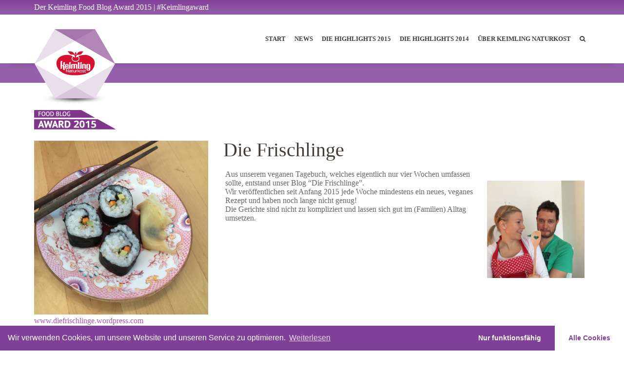

--- FILE ---
content_type: text/html; charset=UTF-8
request_url: https://www.keimling-award.de/die-frischlinge/
body_size: 8926
content:
	<!DOCTYPE html>
<html lang="de">
<head>
	<meta charset="UTF-8">
	<meta name="viewport" content="width=device-width">
	
	<script src="https://www.keimling-award.de/wp-content/themes/keimling/plugins/html5.js"></script>
	<link rel="stylesheet" href="https://www.keimling-award.de/wp-content/themes/keimling/style.css">
	<link rel="stylesheet" href="https://www.keimling-award.de/wp-content/themes/keimling/plugins/font-awesome/css/font-awesome.min.css">
	<link href='http://fonts.googleapis.com/css?family=Arvo:400,700,400italic,700italic' rel='stylesheet' type='text/css'>
	<link href='http://fonts.googleapis.com/css?family=Open+Sans:400,300,300italic,400italic,600,700,600italic,700italic,800,800italic' rel='stylesheet' type='text/css'>
	
<!-- This site is optimized with the Yoast SEO plugin v12.7.1 - https://yoast.com/wordpress/plugins/seo/ -->
<title>Die Frischlinge - Keimling Blog Award</title>
<meta name="robots" content="max-snippet:-1, max-image-preview:large, max-video-preview:-1"/>
<link rel="canonical" href="https://www.keimling-award.de/die-frischlinge/" />
<meta property="og:locale" content="de_DE" />
<meta property="og:type" content="article" />
<meta property="og:title" content="Die Frischlinge - Keimling Blog Award" />
<meta property="og:description" content="Aus unserem veganen Tagebuch, welches eigentlich nur vier Wochen umfassen sollte, entstand unser Blog &#8220;Die Frischlinge&#8221;. Wir veröffentlichen seit Anfang 2015 jede Woche mindestens ein neues, veganes Rezept und haben noch lange nicht genug! Die Gerichte sind nicht zu kompliziert und lassen sich gut im (Familien) Alltag umsetzen." />
<meta property="og:url" content="https://www.keimling-award.de/die-frischlinge/" />
<meta property="og:site_name" content="Keimling Blog Award" />
<meta property="article:section" content="Die Blogs" />
<meta property="article:published_time" content="2015-09-28T09:02:18+00:00" />
<meta property="article:modified_time" content="2015-10-22T09:17:50+00:00" />
<meta property="og:updated_time" content="2015-10-22T09:17:50+00:00" />
<meta property="og:image" content="https://www.keimling-award.de/wp-content/uploads/img_2083.jpg" />
<meta property="og:image:secure_url" content="https://www.keimling-award.de/wp-content/uploads/img_2083.jpg" />
<meta property="og:image:width" content="2000" />
<meta property="og:image:height" content="2000" />
<script type='application/ld+json' class='yoast-schema-graph yoast-schema-graph--main'>{"@context":"https://schema.org","@graph":[{"@type":"WebSite","@id":"https://www.keimling-award.de/#website","url":"https://www.keimling-award.de/","name":"Keimling Blog Award","description":"Wir pr\u00e4mieren den besten Vegan / Rohkost Food Blog des Jahres 2015","potentialAction":{"@type":"SearchAction","target":"https://www.keimling-award.de/?s={search_term_string}","query-input":"required name=search_term_string"}},{"@type":"ImageObject","@id":"https://www.keimling-award.de/die-frischlinge/#primaryimage","url":"https://www.keimling-award.de/wp-content/uploads/img_2083.jpg","width":2000,"height":2000},{"@type":"WebPage","@id":"https://www.keimling-award.de/die-frischlinge/#webpage","url":"https://www.keimling-award.de/die-frischlinge/","inLanguage":"de","name":"Die Frischlinge - Keimling Blog Award","isPartOf":{"@id":"https://www.keimling-award.de/#website"},"primaryImageOfPage":{"@id":"https://www.keimling-award.de/die-frischlinge/#primaryimage"},"datePublished":"2015-09-28T09:02:18+00:00","dateModified":"2015-10-22T09:17:50+00:00","author":{"@id":"https://www.keimling-award.de/#/schema/person/a7f5d672a157b1e6a1b15f7ea4c30ef3"}},{"@type":["Person"],"@id":"https://www.keimling-award.de/#/schema/person/a7f5d672a157b1e6a1b15f7ea4c30ef3","name":"Keimling","image":{"@type":"ImageObject","@id":"https://www.keimling-award.de/#authorlogo","url":"https://secure.gravatar.com/avatar/634c06b6529a935b2afbb8878cec5aa3?s=96&d=mm&r=g","caption":"Keimling"},"sameAs":[]}]}</script>
<!-- / Yoast SEO plugin. -->

<link rel='dns-prefetch' href='//www.keimling-award.de' />
<link rel='dns-prefetch' href='//s.w.org' />
<link rel="alternate" type="application/rss+xml" title="Keimling Blog Award &raquo; Kommentar-Feed zu Die Frischlinge" href="https://www.keimling-award.de/die-frischlinge/feed/" />
		<script type="text/javascript">
			window._wpemojiSettings = {"baseUrl":"https:\/\/s.w.org\/images\/core\/emoji\/12.0.0-1\/72x72\/","ext":".png","svgUrl":"https:\/\/s.w.org\/images\/core\/emoji\/12.0.0-1\/svg\/","svgExt":".svg","source":{"concatemoji":"https:\/\/www.keimling-award.de\/wp-includes\/js\/wp-emoji-release.min.js?ver=5.3.20"}};
			!function(e,a,t){var n,r,o,i=a.createElement("canvas"),p=i.getContext&&i.getContext("2d");function s(e,t){var a=String.fromCharCode;p.clearRect(0,0,i.width,i.height),p.fillText(a.apply(this,e),0,0);e=i.toDataURL();return p.clearRect(0,0,i.width,i.height),p.fillText(a.apply(this,t),0,0),e===i.toDataURL()}function c(e){var t=a.createElement("script");t.src=e,t.defer=t.type="text/javascript",a.getElementsByTagName("head")[0].appendChild(t)}for(o=Array("flag","emoji"),t.supports={everything:!0,everythingExceptFlag:!0},r=0;r<o.length;r++)t.supports[o[r]]=function(e){if(!p||!p.fillText)return!1;switch(p.textBaseline="top",p.font="600 32px Arial",e){case"flag":return s([127987,65039,8205,9895,65039],[127987,65039,8203,9895,65039])?!1:!s([55356,56826,55356,56819],[55356,56826,8203,55356,56819])&&!s([55356,57332,56128,56423,56128,56418,56128,56421,56128,56430,56128,56423,56128,56447],[55356,57332,8203,56128,56423,8203,56128,56418,8203,56128,56421,8203,56128,56430,8203,56128,56423,8203,56128,56447]);case"emoji":return!s([55357,56424,55356,57342,8205,55358,56605,8205,55357,56424,55356,57340],[55357,56424,55356,57342,8203,55358,56605,8203,55357,56424,55356,57340])}return!1}(o[r]),t.supports.everything=t.supports.everything&&t.supports[o[r]],"flag"!==o[r]&&(t.supports.everythingExceptFlag=t.supports.everythingExceptFlag&&t.supports[o[r]]);t.supports.everythingExceptFlag=t.supports.everythingExceptFlag&&!t.supports.flag,t.DOMReady=!1,t.readyCallback=function(){t.DOMReady=!0},t.supports.everything||(n=function(){t.readyCallback()},a.addEventListener?(a.addEventListener("DOMContentLoaded",n,!1),e.addEventListener("load",n,!1)):(e.attachEvent("onload",n),a.attachEvent("onreadystatechange",function(){"complete"===a.readyState&&t.readyCallback()})),(n=t.source||{}).concatemoji?c(n.concatemoji):n.wpemoji&&n.twemoji&&(c(n.twemoji),c(n.wpemoji)))}(window,document,window._wpemojiSettings);
		</script>
		<style type="text/css">
img.wp-smiley,
img.emoji {
	display: inline !important;
	border: none !important;
	box-shadow: none !important;
	height: 1em !important;
	width: 1em !important;
	margin: 0 .07em !important;
	vertical-align: -0.1em !important;
	background: none !important;
	padding: 0 !important;
}
</style>
	<link rel='stylesheet' id='wp-block-library-css'  href='https://www.keimling-award.de/wp-includes/css/dist/block-library/style.min.css?ver=5.3.20' type='text/css' media='all' />
<link rel='stylesheet' id='cmplz-cookie-css'  href='https://www.keimling-award.de/wp-content/plugins/complianz-gdpr/core/assets/css/cookieconsent.min.css?ver=4.0.5' type='text/css' media='all' />
<link rel='stylesheet' id='glg-photobox-style-css'  href='https://www.keimling-award.de/wp-content/plugins/gallery-lightbox-slider/css/photobox/photobox.css?ver=1.0.0.31' type='text/css' media='' />
<link rel='stylesheet' id='style.owl.carousel-css'  href='https://www.keimling-award.de/wp-content/plugins/owl-carousel/css/owl.carousel.css?ver=5.3.20' type='text/css' media='all' />
<link rel='stylesheet' id='style.owl.carousel.theme-css'  href='https://www.keimling-award.de/wp-content/plugins/owl-carousel/css/owl.theme.css?ver=5.3.20' type='text/css' media='all' />
<link rel='stylesheet' id='style.owl.carousel.transitions-css'  href='https://www.keimling-award.de/wp-content/plugins/owl-carousel/css/owl.transitions.css?ver=5.3.20' type='text/css' media='all' />
<link rel='stylesheet' id='style.owl.carousel.styles-css'  href='https://www.keimling-award.de/wp-content/plugins/owl-carousel/css/styles.css?ver=5.3.20' type='text/css' media='all' />
<script type='text/javascript' src='https://www.keimling-award.de/wp-includes/js/jquery/jquery.js?ver=1.12.4-wp'></script>
<script type='text/javascript' src='https://www.keimling-award.de/wp-includes/js/jquery/jquery-migrate.min.js?ver=1.4.1'></script>
<script type='text/javascript' src='https://www.keimling-award.de/wp-content/plugins/gallery-lightbox-slider/js/jquery/photobox/jquery.photobox.js?ver=1.0.0.31'></script>
<script type='text/javascript' src='https://www.keimling-award.de/wp-content/plugins/owl-carousel/js/owl.carousel.js?ver=5.3.20'></script>
<script type='text/javascript' src='https://www.keimling-award.de/wp-content/plugins/owl-carousel/js/script.js?ver=5.3.20'></script>
<link rel='https://api.w.org/' href='https://www.keimling-award.de/wp-json/' />
<link rel="EditURI" type="application/rsd+xml" title="RSD" href="https://www.keimling-award.de/xmlrpc.php?rsd" />
<link rel="wlwmanifest" type="application/wlwmanifest+xml" href="https://www.keimling-award.de/wp-includes/wlwmanifest.xml" /> 
<meta name="generator" content="WordPress 5.3.20" />
<link rel='shortlink' href='https://www.keimling-award.de/?p=1260' />
<link rel="alternate" type="application/json+oembed" href="https://www.keimling-award.de/wp-json/oembed/1.0/embed?url=https%3A%2F%2Fwww.keimling-award.de%2Fdie-frischlinge%2F" />
<link rel="alternate" type="text/xml+oembed" href="https://www.keimling-award.de/wp-json/oembed/1.0/embed?url=https%3A%2F%2Fwww.keimling-award.de%2Fdie-frischlinge%2F&#038;format=xml" />
</head>
<body data-cmplz=1 class="post-template-default single single-post postid-1260 single-format-standard">
<div class="head">
	<div id="topbar">
		<div class="wrapper nopadding">
		<p class="fl">Der Keimling Food Blog Award 2015 | #Keimlingaward</p>
		<div id="topnavi" class="fr">
											</div>
		</div>
	</div>
	<nav>
		<div class="wrapper nopadding">
			<a id="logo" href="/"></a>
			<a class="searchlink fr"><i class="fa fa-search"></i></a>
			<a id="menutoggler" class="fr"><i class="fa fa-bars"></i></a>
			<div class="menu-main-container"><ul id="menu-main" class="nav-menu"><li id="menu-item-44" class="menu-item menu-item-type-custom menu-item-object-custom menu-item-home menu-item-44"><a href="https://www.keimling-award.de/">Start</a></li>
<li id="menu-item-104" class="menu-item menu-item-type-taxonomy menu-item-object-category menu-item-104"><a href="https://www.keimling-award.de/category/news/">News</a></li>
<li id="menu-item-1426" class="menu-item menu-item-type-post_type menu-item-object-page menu-item-has-children menu-item-1426"><a href="https://www.keimling-award.de/die-highlights-2015/">Die Highlights 2015</a>
<ul class="sub-menu">
	<li id="menu-item-949" class="menu-item menu-item-type-taxonomy menu-item-object-category current-post-ancestor current-menu-parent current-post-parent menu-item-949"><a href="https://www.keimling-award.de/category/blogs_2015/">Die Blogs 2015</a></li>
	<li id="menu-item-902" class="menu-item menu-item-type-post_type menu-item-object-page menu-item-902"><a href="https://www.keimling-award.de/der-award/">Der Award</a></li>
	<li id="menu-item-901" class="menu-item menu-item-type-post_type menu-item-object-page menu-item-901"><a href="https://www.keimling-award.de/die-jury/">Die Jury</a></li>
	<li id="menu-item-900" class="menu-item menu-item-type-post_type menu-item-object-page menu-item-900"><a href="https://www.keimling-award.de/die-preise/">Die Preise</a></li>
</ul>
</li>
<li id="menu-item-810" class="menu-item menu-item-type-post_type menu-item-object-page menu-item-has-children menu-item-810"><a href="https://www.keimling-award.de/die-highlights-2014/">Die Highlights 2014</a>
<ul class="sub-menu">
	<li id="menu-item-54" class="menu-item menu-item-type-taxonomy menu-item-object-category menu-item-54"><a href="https://www.keimling-award.de/category/blogs_2014/">Die Blogs 2014</a></li>
	<li id="menu-item-47" class="menu-item menu-item-type-post_type menu-item-object-page menu-item-47"><a href="https://www.keimling-award.de/die-highlights-2014/der-award/">Der Award</a></li>
	<li id="menu-item-137" class="menu-item menu-item-type-post_type menu-item-object-page menu-item-137"><a href="https://www.keimling-award.de/die-highlights-2014/die-jury/">Die Jury</a></li>
	<li id="menu-item-49" class="menu-item menu-item-type-post_type menu-item-object-page menu-item-49"><a href="https://www.keimling-award.de/die-highlights-2014/die-preise/">Die Preise</a></li>
	<li id="menu-item-843" class="menu-item menu-item-type-post_type menu-item-object-page menu-item-843"><a href="https://www.keimling-award.de/die-highlights-2014/rezepte/">Rezepte</a></li>
</ul>
</li>
<li id="menu-item-52" class="menu-item menu-item-type-post_type menu-item-object-page menu-item-52"><a href="https://www.keimling-award.de/ueber-keimling/">Über Keimling Naturkost</a></li>
</ul></div>			<div class="clear"></div>
		</div>
	</nav>
</div>
<div id="search" class="searchwrapper hidden">
	<div class="searchbar">
		<div class="wrapper">
			<i class="fa fa-search weiss"></i>
			<form method="get" id="searchform" action="/index.php">
				<input type="text" value="" name="s" placeholder="Gib deinen Suchbegriff ein">
				<input type="submit" id="search_submit" value="Suchen" style="display:none">
			</form>
			<a class="fr searchlink2"><i class="fa fa-times weiss"></i></a>
			<div class="clear"></div>
		</div>
	</div>
</div>
<div id="contentwrapper">	
	<div class="row lilabg">
		<div class="wrapper"></div>
	</div>
	<div class="row">
		<div class="wrapper">
			<a href="/" id="awardlogo"></a>
			<div class="grid3-2 fr">
								<h1>Die Frischlinge</h1>
			<img src='https://www.keimling-award.de/wp-content/uploads/gravity_forms/1-0833f1866387831a28de2809ec2e2e59/2015/09/img_8516.jpg' class='fr' style='max-width:200px; margin-top: 30px;'/>				<p>Aus unserem veganen Tagebuch, welches eigentlich nur vier Wochen umfassen sollte, entstand unser Blog &#8220;Die Frischlinge&#8221;.<br />
Wir veröffentlichen seit Anfang 2015 jede Woche mindestens ein neues, veganes Rezept und haben noch lange nicht genug!<br />
Die Gerichte sind nicht zu kompliziert und lassen sich gut im (Familien) Alltag umsetzen.</p>
								<div class="clear"></div>
			</div>
			<div class="grid3 sidebar">
				<div class="single-image">
																										<img width="1024" height="1024" src="https://www.keimling-award.de/wp-content/uploads/img_2083-1024x1024.jpg" class="attachment-large size-large wp-post-image" alt="" srcset="https://www.keimling-award.de/wp-content/uploads/img_2083-1024x1024.jpg 1024w, https://www.keimling-award.de/wp-content/uploads/img_2083-150x150.jpg 150w, https://www.keimling-award.de/wp-content/uploads/img_2083-300x300.jpg 300w, https://www.keimling-award.de/wp-content/uploads/img_2083-357x357.jpg 357w, https://www.keimling-award.de/wp-content/uploads/img_2083-280x280.jpg 280w, https://www.keimling-award.de/wp-content/uploads/img_2083-205x205.jpg 205w, https://www.keimling-award.de/wp-content/uploads/img_2083-85x85.jpg 85w, https://www.keimling-award.de/wp-content/uploads/img_2083.jpg 2000w" sizes="(max-width: 1024px) 100vw, 1024px" />				</div>
								<a target="_blank" href="http://www.diefrischlinge.wordpress.com">www.diefrischlinge.wordpress.com</a>
								<br/>
								
			</div>
			<div class="clear"></div>
		</div>
		<div class="clear"></div>
	</div>
	<footer class="row">
		<div class="wrapper">
			<div class="grid4 weiss"><p class="likeh4 left weiss">Social Media</p>			<div class="textwidget"><p class="left">Bleiben Sie immer auf dem neuesten Stand: Verfolgen Sie den Food Blog Award bequem von Zuhause oder unterwegs auf unseren Social Media Kanälen - rein schauen lohnt sich. </p><a target="_blank" class="kreis-lila" href="https://de-de.facebook.com/Keimling.Naturkost" rel="noopener noreferrer"><i class="fa fa-facebook fa-1x weiss"></i></a><a class="kreis-lila" target="_blank" href="https://twitter.com/Keimling" rel="noopener noreferrer"><i class="fa fa-twitter fa-1x weiss"></i></a><a class="kreis-lila" target="_blank" href="http://www.youtube.com/user/Rohkostspezialist" rel="noopener noreferrer"><i class="fa fa-youtube-play fa-1x weiss"></i></a><a class="kreis-lila" href="https://plus.google.com/105497745092817408963/posts" target="_blank" rel="noopener noreferrer"><i class="fa fa-google-plus fa-1x weiss"></i></a></div>
		</div><div class="grid4 weiss"><p class="likeh4 left weiss">Schlagwörter</p><div class="tagcloud"><a href="https://www.keimling-award.de/tag/keimlingkeimling/" class="tag-cloud-link tag-link-26 tag-link-position-1" style="font-size: 8pt;" aria-label="#keimlingkeimling (1 Eintrag)">#keimlingkeimling</a>
<a href="https://www.keimling-award.de/tag/bloggen/" class="tag-cloud-link tag-link-20 tag-link-position-2" style="font-size: 8pt;" aria-label="Bloggen (1 Eintrag)">Bloggen</a>
<a href="https://www.keimling-award.de/tag/blogs-2/" class="tag-cloud-link tag-link-21 tag-link-position-3" style="font-size: 16.4pt;" aria-label="Blogs (2 Einträge)">Blogs</a>
<a href="https://www.keimling-award.de/tag/finale/" class="tag-cloud-link tag-link-23 tag-link-position-4" style="font-size: 8pt;" aria-label="Finale (1 Eintrag)">Finale</a>
<a href="https://www.keimling-award.de/tag/highlight/" class="tag-cloud-link tag-link-25 tag-link-position-5" style="font-size: 8pt;" aria-label="Highlight (1 Eintrag)">Highlight</a>
<a href="https://www.keimling-award.de/tag/koch-contest/" class="tag-cloud-link tag-link-22 tag-link-position-6" style="font-size: 22pt;" aria-label="Koch-Contest (3 Einträge)">Koch-Contest</a>
<a href="https://www.keimling-award.de/tag/news/" class="tag-cloud-link tag-link-30 tag-link-position-7" style="font-size: 16.4pt;" aria-label="News (2 Einträge)">News</a>
<a href="https://www.keimling-award.de/tag/nicole-just/" class="tag-cloud-link tag-link-19 tag-link-position-8" style="font-size: 8pt;" aria-label="Nicole Just (1 Eintrag)">Nicole Just</a>
<a href="https://www.keimling-award.de/tag/rohkost/" class="tag-cloud-link tag-link-14 tag-link-position-9" style="font-size: 8pt;" aria-label="Rohkost (1 Eintrag)">Rohkost</a>
<a href="https://www.keimling-award.de/tag/sieger/" class="tag-cloud-link tag-link-27 tag-link-position-10" style="font-size: 8pt;" aria-label="Sieger (1 Eintrag)">Sieger</a>
<a href="https://www.keimling-award.de/tag/top-5/" class="tag-cloud-link tag-link-24 tag-link-position-11" style="font-size: 8pt;" aria-label="Top 5 (1 Eintrag)">Top 5</a>
<a href="https://www.keimling-award.de/tag/top-10/" class="tag-cloud-link tag-link-18 tag-link-position-12" style="font-size: 8pt;" aria-label="Top 10 (1 Eintrag)">Top 10</a>
<a href="https://www.keimling-award.de/tag/vegan/" class="tag-cloud-link tag-link-15 tag-link-position-13" style="font-size: 22pt;" aria-label="Vegan (3 Einträge)">Vegan</a></div>
</div><div class="grid4 weiss"><p class="likeh4 left weiss">Im Überblick</p><div class="menu-footer-1-container"><ul id="menu-footer-1" class="menu"><li id="menu-item-62" class="menu-item menu-item-type-custom menu-item-object-custom menu-item-home menu-item-62"><a href="https://www.keimling-award.de/">Startseite</a></li>
<li id="menu-item-930" class="menu-item menu-item-type-post_type menu-item-object-page menu-item-930"><a href="https://www.keimling-award.de/der-award/">Der Award</a></li>
<li id="menu-item-929" class="menu-item menu-item-type-post_type menu-item-object-page menu-item-929"><a href="https://www.keimling-award.de/die-jury/">Die Jury</a></li>
<li id="menu-item-928" class="menu-item menu-item-type-post_type menu-item-object-page menu-item-928"><a href="https://www.keimling-award.de/die-preise/">Die Preise</a></li>
<li id="menu-item-67" class="menu-item menu-item-type-post_type menu-item-object-page menu-item-67"><a href="https://www.keimling-award.de/impressum/">Impressum</a></li>
<li id="menu-item-68" class="menu-item menu-item-type-post_type menu-item-object-page menu-item-68"><a href="https://www.keimling-award.de/kontakt/">Kontakt</a></li>
<li id="menu-item-69" class="menu-item menu-item-type-post_type menu-item-object-page menu-item-69"><a href="https://www.keimling-award.de/ueber-keimling/">Über Keimling Naturkost</a></li>
<li id="menu-item-970" class="menu-item menu-item-type-post_type menu-item-object-page menu-item-970"><a href="https://www.keimling-award.de/teilnahmebedingungen/">Teilnahmebedingungen</a></li>
</ul></div></div><div class="grid4 weiss"><p class="likeh4 left weiss">Kontakt</p>			<div class="textwidget"><p class="left">Keimling Naturkost GmbH<br><span class="grau">Zum Fruchthof 7a<br>21614 Buxtehude (Deutschland) </span></p><p class="left weiss"><i class="fa fa-phone fa-1x weiss"></i> <strong>04161 51 16 143</strong><br><i class="fa fa-envelope fa-1x weiss"></i> <strong><a href="mailto:fba@keimling.de">fba@keimling.de</a></strong></p></div>
		</div>			<div class="clear"></div>
		</div>
	</footer>
	<footer class="row footer2">
		<div class="wrapper nopadding">
			<span class="fl"><a href="http://www.keimling.de" target="_blank">Keimling Naturkost</a> - Blog Award 2015 - <a href="http://www.rohkost.at" title="http://www.rohkost.at" target="_blank">www.rohkost.at</a></span><div class="menu-footer-2-container"><ul id="menu-footer-2" class="fr footermenu3"><li id="menu-item-172" class="menu-item menu-item-type-post_type menu-item-object-page menu-item-172"><a href="https://www.keimling-award.de/impressum/">Impressum</a></li>
<li id="menu-item-1290" class="menu-item menu-item-type-post_type menu-item-object-page menu-item-privacy-policy menu-item-1290"><a href="https://www.keimling-award.de/datenschutz/">Datenschutz</a></li>
<li id="menu-item-1502" class="menu-item menu-item-type-post_type menu-item-object-page menu-item-1502"><a href="https://www.keimling-award.de/cookie-richtlinie-eu/">Cookie-Richtlinie (EU)</a></li>
</ul></div>			<img src="/wp-content/themes/keimling/images/logo-footer.png" class="logo-footer"/>
			<div class="clear"></div>
		</div>
	</footer>
</div>
<script type='text/javascript' src='https://www.keimling-award.de/wp-content/plugins/complianz-gdpr/core/assets/js/cookieconsent.min.js?ver=4.0.5'></script>
<script type='text/javascript'>
/* <![CDATA[ */
var complianz = {"static":"","set_cookies":[],"banner_version":"10","version":"4.0.5","a_b_testing":"","do_not_track":"","consenttype":"optin","region":"eu","geoip":"","categories":"","position":"bottom","title":"Datenschutz Banner","theme":"edgeless","use_categories":"","use_categories_optinstats":"","accept":"Alle Cookies","revoke":"Einstellungen","dismiss":"Nur funktionsf\u00e4hig","dismiss_timeout":"10","popup_background_color":"#804098","popup_text_color":"#fff","button_background_color":"#fff","button_text_color":"#804098","border_color":"","use_custom_cookie_css":"","custom_css":".cc-window","readmore_optin":"Weiterlesen","accept_informational":"Akzeptieren","message_optout":"Wir verwenden Cookies, um unsere Website und unseren Service zu optimieren.","message_optin":"Wir verwenden Cookies, um unsere Website und unseren Service zu optimieren.","readmore_optout":"Cookie Policy (US)","hide_revoke":"","soft_cookiewall":"","type":"opt-in","layout":"basic","dismiss_on_scroll":"","dismiss_on_timeout":"","cookie_expiry":"365","privacy_link":"","nonce":"32d7847263","url":"https:\/\/www.keimling-award.de\/wp-admin\/admin-ajax.php","current_policy_id":"12","readmore_url":{"eu":"https:\/\/www.keimling-award.de\/cookie-richtlinie-eu\/"},"placeholdertext":"Hier \u201eKlicken\u201d, um Cookies zu akzeptieren und diesen Inhalt zu aktivieren"};
/* ]]> */
</script>
<script type='text/javascript' src='https://www.keimling-award.de/wp-content/plugins/complianz-gdpr/core/assets/js/cookieconfig.min.js?ver=4.0.5'></script>
<script type='text/javascript' src='https://www.keimling-award.de/wp-includes/js/wp-embed.min.js?ver=5.3.20'></script>

<!--[if lt IE 9]><link rel="stylesheet" href="https://www.keimling-award.de/wp-content/plugins/gallery-lightbox-slider '/css/photobox/photobox.ie.css'.'"><![endif]-->

<style type="text/css">

	#pbOverlay { background:rgba(0,0,0,.90)  none repeat scroll 0% 0% !important; }
	.gallery-caption, .blocks-gallery-item figcaption { display: none !important; }
</style>
    
<script type="text/javascript">// <![CDATA[
jQuery(document).ready(function($) {
	
	/* START --- Gallery Lighbox Lite --- */
	
		// Gutenberg Adaptive
	$('.blocks-gallery-item').each(function(i) {
		
		var $blck = $(this).find('img'),
		$isSrc = $blck.attr('src');
		
		if (! $blck.closest('a').length) {
			$blck.wrap('<a class="glg-a-custom-wrap" href="'+$isSrc+'"></a>');
		}
		
	});
	
			
	// Initialize!
	// .glg-a-custom-wrap (Block Gallery)
	// .carousel-item:not(".bx-clone") > a:not(".icp_custom_link") (Image Carousel)
	// .gallery-item > dt > a (Native Gallery)
	$('.gallery, .ghozylab-gallery, .wp-block-gallery')
		.photobox('.carousel-item:not(".bx-clone") > a:not(".icp_custom_link"),a.glg-a-custom-wrap, .gallery-item > dt > a',{
			autoplay: true,
			time: 3000,
			thumbs: true,
		}, callback);
		function callback(){
		};
		
});

/* END --- Gallery Lighbox Lite --- */

// ]]></script>

    
                <script type='text/javascript' class="cmplz-stats cmplz-native">
                            </script>
                        <script class="cmplz-native">
                function complianz_enable_cookies() {
                    console.log("enabling cookies");
                                    }
            </script>

             <script src="http://ajax.googleapis.com/ajax/libs/jquery/1.8.2/jquery.min.js"></script>
<script type="text/javascript">
$('.searchlink').click(function() {
   $('#search').toggleClass('hidden');
});
$('.searchlink2').click(function() {
   $('#search').toggleClass('hidden');
});
</script>
<script>
function fixDiv() {
  var $cache = $('#logo');
  if ($(window).scrollTop() > 20)
    $cache.css({'position': 'fixed', 'margin-top': '5px', 'width': '110px', 'margin-left' : '13px', 'height': '96px', 'background-size': '100% 100%'});
  else
    $cache.css({'position': 'absolute', 'top': 'auto','width': '166px', 'margin-left' : '0px', 'margin-top': '30px', 'height': '154px', 'background-size': '100% 100%'});
}
$(window).scroll(fixDiv);
fixDiv();
</script>

<script type="text/javascript">
$('.popup-gewinnspiel .closebutton').click(function() {
   $('.popup-wrapper').toggleClass('hidden');
});
$('.popup-gewinnspiel #gform_submit_button_3').click(function() {
   $('.popup-wrapper').toggleClass('hidden');
});
$('#menutoggler').click(function() {
   $('body').toggleClass('menuact');
});
</script>

<script type="text/javascript">
  window.___gcfg = {lang: 'de'};

  (function() {
    var po = document.createElement('script'); po.type = 'text/javascript'; po.async = true;
    po.src = 'https://apis.google.com/js/platform.js';
    var s = document.getElementsByTagName('script')[0]; s.parentNode.insertBefore(po, s);
  })();
</script>
<script type="text/plain" class="cmplz-script">!function(d,s,id){var js,fjs=d.getElementsByTagName(s)[0],p=/^http:/.test(d.location)?'http':'https';if(!d.getElementById(id)){js=d.createElement(s);js.id=id;js.src=p+'://platform.twitter.com/widgets.js';fjs.parentNode.insertBefore(js,fjs);}}(document, 'script', 'twitter-wjs');</script>
<script>
var ajaxworking = 0;
var $container = $('#container');
var nextpage = "#/0/2/0";
$container.show();
$container.masonry({
itemSelector : '.item',
isFitWidth: true,
transitionDuration: 0,
gutter: 10,
columnWidth : 242 });
ajaxScroll(1);
resetscroll();
function ajaxScroll(first) {
if (ajaxworking < 1) {
ajaxworking = 1;
if (nextpage != "none"){
$.get('/ajax/load_results.php', {queryString: nextpage } , function(data) {
ajaxworking=0;
nextpage = $("nexturl", data).text();
var $boxes = $($.parseHTML($("middle", data).text()));
$('#container').append( $boxes ).masonry( 'appended', $boxes);
if (first == 0) {
_gaq.push(['_trackPageview']);
}
var docHeight = $(document).height();
var docScroll = $(window).height() + $(window).scrollTop();
if (docHeight == docScroll) {
ajaxScroll(0);
}
});
}
}
}
function getbottom(){
var el = $('#bottomdiv');
if (el.size() == 0) return 0;
var bottom = el.offset().top + (el.height());
return bottom-400;
}
function resetscroll(){
$(window).scroll(scroll_handler);
}
function scroll_handler(){
if (($(window).scrollTop() + $(window).height()) >= getbottom()) {
ajaxScroll(0);
}
}
</script>
<!-- Piwik -->
<script type="text/javascript">
  var _paq = _paq || [];
  _paq.push(['trackPageView']);
  _paq.push(['enableLinkTracking']);
  (function() {
    var u="//www.keimling-award.de/piwik/";
    _paq.push(['setTrackerUrl', u+'piwik.php']);
    _paq.push(['setSiteId', 1]);
    var d=document, g=d.createElement('script'), s=d.getElementsByTagName('script')[0];
    g.type='text/javascript'; g.async=true; g.defer=true; g.src=u+'piwik.js'; s.parentNode.insertBefore(g,s);
  })();
</script>
<noscript><p><img src="//www.keimling-award.de/piwik/piwik.php?idsite=1" style="border:0;" alt="" /></p></noscript>
<!-- End Piwik Code -->
</body>
</html>

--- FILE ---
content_type: text/css
request_url: https://www.keimling-award.de/wp-content/themes/keimling/style.css
body_size: 41238
content:
body {
	padding:0;
	margin:130px 0 0 0;
	font-family: "Open Sans";
	color:#666;
	font-size:12pt;
	font-weight:600px;
}
body.home {
	padding:0;
	margin:33px 0 0 0;
	font-family: "Open Sans";
	font-size:12pt;
	font-weight:600px;
}
body.admin-bar .head {
    margin-top: 32px;
}
.head {
    position: fixed;
    width: 100%;
    z-index: 50;
top:0;
}
a img {
border:0 !important;
}
.fl {
	float:left;
}
.fr {
	float:right;
}
.inline {
 	display:inline;
}
.hidden {
display:none;
}
.inline-block {
 	display:inline-block;
}
.clear {
	clear:both;
}
.nopadding {
	padding:0 !important;
}
/* FONT */
.center {
	text-align:center;
}
.left {
	text-align:left !important;
}
.right {
	text-align:right !important;
}
p {
    margin: 8px 0;
}
h1 {
    color: #413c35;
    font-size: 30pt;
    font-weight: 400;
    margin: 0 0 0 -4px;
    padding: 18px 0 10px;
}

.category h1 {
    margin-left: 5px;
}
.category-blogs h1 {
    margin-left:-3px !important;
}
.stripes:before {
 background: -moz-linear-gradient(top,  rgba(239,239,239,1) 0%, rgba(239,239,239,1) 20%, rgba(239,239,239,0) 40%, rgba(239,239,239,0) 50%, rgba(239,239,239,0) 60%, rgba(239,239,239,1) 80%, rgba(239,239,239,1) 100%);
background: -webkit-gradient(linear, left top, left bottom, color-stop(0%,rgba(239,239,239,1)), color-stop(20%,rgba(239,239,239,1)), color-stop(40%,rgba(239,239,239,0)), color-stop(50%,rgba(239,239,239,0)), color-stop(60%,rgba(239,239,239,0)), color-stop(80%,rgba(239,239,239,1)), color-stop(100%,rgba(239,239,239,1)));
background: -webkit-linear-gradient(top,  rgba(239,239,239,1) 0%,rgba(239,239,239,1) 20%,rgba(239,239,239,0) 40%,rgba(239,239,239,0) 50%,rgba(239,239,239,0) 60%,rgba(239,239,239,1) 80%,rgba(239,239,239,1) 100%);
background: -o-linear-gradient(top,  rgba(239,239,239,1) 0%,rgba(239,239,239,1) 20%,rgba(239,239,239,0) 40%,rgba(239,239,239,0) 50%,rgba(239,239,239,0) 60%,rgba(239,239,239,1) 80%,rgba(239,239,239,1) 100%);
background: -ms-linear-gradient(top,  rgba(239,239,239,1) 0%,rgba(239,239,239,1) 20%,rgba(239,239,239,0) 40%,rgba(239,239,239,0) 50%,rgba(239,239,239,0) 60%,rgba(239,239,239,1) 80%,rgba(239,239,239,1) 100%);
background: linear-gradient(to bottom,  rgba(239,239,239,1) 0%,rgba(239,239,239,1) 20%,rgba(239,239,239,0) 40%,rgba(239,239,239,0) 50%,rgba(239,239,239,0) 60%,rgba(239,239,239,1) 80%,rgba(239,239,239,1) 100%);
filter: progid:DXImageTransform.Microsoft.gradient( startColorstr='#efefef', endColorstr='#efefef',GradientType=0 );
}

a {
    color: #a457ae;
    text-decoration: none;
}
h1.stripes:before {
    clear: both;
    content: "";
    display: block;
    height: 1px;
	margin:0;
    margin-bottom: -22pt;
    width: 100%;
}
h2 {
    color: #413c35;
    font-size: 24pt;
    font-weight: 400;
    padding: 35px 0 10px;
    margin: 0;
}
h2.stripes:before {
    clear: both;
    content: "";
    display: block;
    height: 1px;
    margin-bottom: -18pt;
    width: 100%;
}
h3 {
    color: #413c35;
    font-size: 22pt;
    font-weight: 400;
    margin: 0;
    padding: 30px 0 8px;
}
h3.stripes:before {
    clear: both;
    content: "";
    display: block;
    height: 1px;
    margin-bottom: -19pt;
    width: 100%;
}
h4 {
    color: #413c35;
    font-size: 18pt;
    font-weight: 400;
    margin: 0;
    padding: 25px 0 5px;
}
h4.stripes:before {
    clear: both;
    content: "";
    display: block;
    height: 1px;
    margin-bottom: -11pt;
    width: 100%;
}
h5 {
    color: #413c35;
    font-size: 15pt;
    font-weight: 400;
    margin: 0;
    padding: 20px 0 5px;
}
h5.stripes:before {
    clear: both;
    content: "";
    display: block;
    height: 1px;
    margin-bottom: -11pt;
    width: 100%;
}
h6 {
    color: #413c35;
    font-family: arvo;
    font-size: 11pt;
    font-weight: 800;
    margin: 0;
    padding: 15px 0 5px;
    text-transform: uppercase;
}
h6.stripes:before {
    clear: both;
    content: "";
    display: block;
    height: 1px;
    margin-bottom: -12px;
    width: 100%;
}
.likeh1 {
    color: #413c35;
    font-size: 30pt !important;
    font-weight: 400;
    padding: 40px 0 10px;
    margin: 0;
}
.likeh1.stripes:before {
    clear: both;
    content: "";
    display: block;
    height: 1px;
    margin-bottom: -22pt;
    width: 100%;
}
.likeh2 {
    color: #413c35;
    font-size: 24pt !important;
    font-weight: 400;
    padding: 35px 0 10px;
    margin: 0;
}
.likeh2.stripes:before {
    clear: both;
    content: "";
    display: block;
    height: 1px;
    margin-bottom: -18pt;
    width: 100%;
}
.likeh3 {
    color: #413c35;
    font-size: 22pt !important;
    font-weight: 400;
    margin: 0;
    padding: 30px 0 8px;
}
.likeh3.stripes:before {
    clear: both;
    content: "";
    display: block;
    height: 1px;
    margin-bottom: -19pt;
    width: 100%;
}
.likeh4 {
    color: #413c35;
    font-size: 18pt !important;
    font-weight: 400;
    margin: 0;
    padding: 25px 0 5px;
}
.likeh4.stripes:before {
    clear: both;
    content: "";
    display: block;
    height: 1px;
    margin-bottom: -11pt;
    width: 100%;
}
.likeh5 {
    color: #413c35;
    font-size: 15pt !important;
    font-weight: 400;
    margin: 0;
    padding: 20px 0 5px;
}
.likeh5.stripes:before {
    clear: both;
    content: "";
    display: block;
    height: 1px;
    margin-bottom: -11pt;
    width: 100%;
}
.likeh6 {
    color: #413c35;
    font-family: arvo;
    font-size: 11pt !important;
    font-weight: 800;
    margin: 0;
    padding: 15px 0 5px;
    text-transform: uppercase;
}
.likeh6.stripes:before {
    clear: both;
    content: "";
    display: block;
    height: 1px;
    margin-bottom: -12px;
    width: 100%;
}
.lila {
	color:#82358c;
}
.weiss {
	color:#fff;
}
.schwarz {
	color:#413c35;
}
.grau {
	color:#b3b3aa;
}
a.grau {
	color:#b3b3aa;
	transition:0.3s;
}
a.grau:hover {
	color:#413c35
}
.light.small {
    font-size: 11pt;
    font-weight: 300;
}
.votings-item p {
    line-height: 15pt;
    margin: 0 0 8px;
    padding-top: 0;
}
.arvo {
    font-family: arvo;
}

.votings-item .big {
    font-size: 19pt;
    font-weight: 600;
}

/* Buttons */
.button-white-lila {
    background:#82358c;
    border: 2px solid #fff;
    border-radius: 3px;
    cursor: pointer;
    line-height: 23px;
    margin: 5px;
    padding: 5px 10px;
    color:#fff;
    transition:0.3s;
	text-decoration:none;
}
.button-white-lila:hover {
    background:#965fa9;
    border: 2px solid #fff;
    color:#f3f2eb;
}
.button2-lila {
    background:#82358c;
    border: 2px solid #82358c;
    border-radius: 3px;
    cursor: pointer;
    line-height: 23px;
    margin: 5px;
    padding: 5px 10px;
    color:#fff;
    transition:0.3s;
    text-decoration:none;
    display:inline-block;
}
.button2-lila:hover {
    background:#fff;
    border: 2px solid #82358c;
    color:#82358c;
}
.button2-red {
    background:#CC0D2A;
    border: 2px solid #CC0D2A;
    border-radius: 3px;
    cursor: pointer;
    line-height: 23px;
    margin: 5px;
    padding: 5px 10px;
    color:#fff;
    transition:0.3s;
    text-decoration:none;
    display:inline-block;
}
.button2-red:hover {
    background:#fff;
    border: 2px solid #CC0D2A;
    color:#CC0D2A;
}
.button2-grey {
    background:#b1b0a7;
    border: 2px solid #b1b0a7;
    border-radius: 3px;
    cursor: pointer;
    line-height: 23px;
    margin: 5px;
    padding: 5px 10px;
    color:#fff;
    transition:0.3s;
    text-decoration:none;
}
.button2-grey:hover {
    background:#fff;
    border: 2px solid #b1b0a7;
    color:#b1b0a7;
}
.button2-blue {
    background:#668aa8;
    border: 2px solid #668aa8;
    border-radius: 3px;
    cursor: pointer;
    line-height: 23px;
    margin: 5px;
    padding: 5px 10px;
    color:#fff;
    transition:0.3s;
    text-decoration:none;
}
.button2-blue:hover {
    background:#fff;
    border: 2px solid #668aa8;
    color:#668aa8;
}
.button2-green {
    background:#71a866;
    border: 2px solid #71a866;
    border-radius: 3px;
    cursor: pointer;
    line-height: 23px;
    margin: 5px;
    padding: 5px 10px;
    color:#fff;
    transition:0.3s;
    text-decoration:none;
}
.button2-green:hover {
    background:#fff;
    border: 2px solid #71a866;
    color:#71a866;
}
.button2-orange {
    background:#fe6e3a;
    border: 2px solid #fe6e3a;
    border-radius: 3px;
    cursor: pointer;
    line-height: 23px;
    margin: 5px;
    padding: 5px 10px;
    color:#fff;
    transition:0.3s;
    text-decoration:none;
}
.button2-orange:hover {
    background:#fff;
    border: 2px solid #fe6e3a;
    color:#fe6e3a;
}
.button2-white {
    background:#fff;
    border: 2px solid #b1b0a7;
    border-radius: 3px;
    cursor: pointer;
    line-height: 23px;
    margin: 5px;
    padding: 5px 10px;
    color:#b1b0a7;
    transition:0.3s;
    text-decoration:none;
}
.button2-white:hover {
    background:#b1b0a7;;
    border: 2px solid #fff;
    color:#fff;
}
.button2-black {
    background:#413c35;
    border: 2px solid #413c35;
    border-radius: 3px;
    cursor: pointer;
    line-height: 23px;
    margin: 5px;
    padding: 5px 10px;
    color:#fff;
    transition:0.3s;
    text-decoration:none;
}
.button2-black:hover {
    background:#fff;
    border: 2px solid #413c35;
    color:#413c35;
}
.tagcloud a {
    background: none repeat scroll 0 0 #82358c;
    border: 2px solid #fff;
    border-radius: 3px;
    color: #fff;
    cursor: pointer;
    display: inline-block;
    line-height: 23px;
    margin: 2px;
    padding: 5px 10px;
    text-decoration: none;
    transition: all 0.3s ease 0s;
}
.tagcloud a:hover {
    background:#965fa9;
    border: 2px solid #fff;
    color:#f3f2eb;
}
/*-*/

.wrapper {
	max-width:1140px;
	margin:0 auto;
	padding: 20px 0;
}
#topbar {
	color:#fff;
	line-height:30px;
	height:30px;
	width:100%;
	background: #804098; /* Old browsers */
	background: -moz-linear-gradient(top,  #804098 0%, #965fa9 100%); /* FF3.6+ */
	background: -webkit-gradient(linear, left top, left bottom, color-stop(0%,#804098), color-stop(100%,#965fa9)); /* Chrome,Safari4+ */
	background: -webkit-linear-gradient(top,  #804098 0%,#965fa9 100%); /* Chrome10+,Safari5.1+ */
	background: -o-linear-gradient(top,  #804098 0%,#965fa9 100%); /* Opera 11.10+ */
	background: -ms-linear-gradient(top,  #804098 0%,#965fa9 100%); /* IE10+ */
	background: linear-gradient(to bottom,  #804098 0%,#965fa9 100%); /* W3C */
	filter: progid:DXImageTransform.Microsoft.gradient( startColorstr='#804098', endColorstr='#965fa9',GradientType=0 ); /* IE6-9 */
	position:relative;
	z-index:1;
}
#logo {
    background: url("images/logo.png") no-repeat;
    background-size:100%;
    display: block;
    height: 154px;
    margin-top: 30px;
    position: absolute;
    width: 166px;
    transition:1s;
    -webkit-transition:1s;
}

img {
    height: auto;
    max-width: 100%;
}
#topbar p {
	margin:0;
}
nav {
	background:#fff;
background: none repeat scroll 0 0 rgba(255, 255, 255, 0.9);
	box-shadow: 0 9px 20px -20px #000;
}
nav ul {
    float: right;
    margin: 0 0 0 130px;
    padding: 0;
}
nav ul > li {
	margin:0;
	padding:0;
	float:left;
	list-style:none;
	position:relative;
}
nav ul > li > a {
    border-top: 3px solid #fff;
    color: #413c35;
    display: block;
    float: left;
    font-size: 10pt;
    font-weight: 600;
    line-height: 94px;
    margin-bottom: 0;
    margin-left: 0;
    margin-right: 0;
    padding: 0 9px 3px;
    text-decoration: none;
    text-transform: uppercase;
    transition: all 0.3s ease 0s;
}
nav ul > li.current-menu-item > a {
	border-top: 3px solid #804098;
	color:#804098;
}
nav ul > li > a:hover {
	border-top: 3px solid #804098;
	color:#804098;
}

nav ul > li > ul {
    box-shadow: 0 11px 19px -13px;
    left: 50%;
    margin: 0 0 0 -125px;
    padding: 0;
    position: absolute;
    top: 100px;
    width: 250px;
    overflow:hidden;
    max-height:0px;
    transition:0.5s;
    background: #fff none repeat scroll 0 0;
}

nav ul > li:hover > ul {
    max-height:500px;
}

nav ul > li > ul > li {
    display: block;
    float: none;
    width: 100%;
}
nav ul > li > ul > li > a {
    border-bottom: 1px solid #eee;
    float: none;
    line-height: 40px;
    text-align: center;
}
.searchlink {
    border-top: 3px solid #fff;
    color: #413c35;
    display: block;
    float: left;
    font-size: 10pt;
    font-weight: 600;
    line-height: 94px;
    margin-bottom: 0;
    margin-left: 0;
    margin-right: 0;
    padding: 0 9px 3px;
    text-decoration: none;
    text-transform: uppercase;
    transition: all 0.3s ease 0s;
    float:right;
    cursor:pointer;
}
.searchlink2 {
    cursor:pointer;
}
.searchlink.active {
	border-top: 3px solid #804098;
	color:#804098;
}
.searchlink:hover {
	border-top: 3px solid #804098;
	color:#804098;
}

.searchwrapper {
    background: none repeat scroll 0 0 rgba(0, 0, 0, 0.5);
    height: 100%;
    margin: 0;
    position: fixed;
    top: 130px;
    width: 100%;
    z-index: 20;
}
.searchbar {
    background: none repeat scroll 0 0 #965fa9;
    font-size: 15pt;
}

.searchbar .wrapper {
    max-width: 840px;
    padding-left: 300px;
height: 32px;
}
.searchbar .wrapper form {
    display:inline;
}
.searchbar .wrapper form input {
    border:0;
padding::0;
margin:0 25px;
background:none;
color:#c6b1d0;
font-size:15pt;
 width: 50%;
}
#banderole {
    background: url("images/banderole.png") repeat scroll 0 0 rgba(0, 0, 0, 0);
    color: #fff;
    font-size: 12px;
    height: 70px;
    line-height: 55px;
    left: 66.8%;
    top: 97px;
    position: absolute;
    text-align: center;
    text-decoration: none;
    text-indent: -7px;
    width: 118px;
    z-index:1
    transition:0.3s;
}
#slider {
    background: url("images/sliderbg.jpg") repeat scroll 0 0 rgba(0, 0, 0, 0);
    height: 536px;
    position: relative;
    z-index: 0;
    overflow:hidden;
width:100%;
}
#slider .wrapper.nopadding {
    position: relative;
    z-index: -1;
}
.kreis-lila {
	background: none repeat scroll 0 0 #82358c;
    border-radius: 50%;
    display: block !important;
    height: 155px;
    line-height: 155px !important;
    margin: 0 auto;
    text-align: center;
    text-shadow: 0 5px 5px rgba(0, 0, 0, 0.2);
    width: 155px;
}
.row {
    width: 100%;
}
.grid1 {
	width:98%;
	margin:0 1%;
	float:left;
}
.grid2 {
	width:48%;
	margin:0 1%;
	float:left;
}
.grid3 {
	width:31.33%;
	margin:0 1%;
	float:left;
}
.grid3-2 {
    float: left;
    margin: 0 1%;
    width: 64.66%;
}
.grid3-2.fr {
    float: right;
}
.grid4 {
	width:23%;
	margin:0 1%;
	float:left;
}
.grid4-3 {
	width:75%;
	margin:0 1%;
	float:left;
}

.grid4-3.fr {
    float: right;
}
.grid5 {
	width:18%;
	margin:0 1%;
	float:left;
}
.grid5-4 {
	width:78%;
	margin:0 1%;
	float:left;
}
.grid6 {
	width:14.66%;
	margin:0 1%;
	float:left;
}
.grid8 {
	width:10.5%;
	margin:0 1%;
	float:left;
}
.grid12 {
	width:6.33%;
	margin:0 1%;
	float:left;
}
.jury-front p {
	text-align:center;
	font-size: 10pt;
	padding:0;

}
.jury-front p.headline {
    font-size: 12pt;
    font-weight: 600;
    line-height: 20pt;
    margin-bottom: 0;
}
.intro-teaser {
    background: url("images/bg.png") no-repeat scroll 50% 0 rgba(0, 0, 0, 0);
    text-align: center;
    padding:50px 0;
}
.intro-teaser p {
	font-size: 11pt;
}
.intro-teaser .headline {
	color:#413c35;
	margin-top:10px;
	font-weight:600;
	font-size: 12pt;
}
.aktuelles_head {
	float:left;
	padding-right:10px;
}

.partnerlogo {
    float: left;
    max-height: 120px;
    margin-right:108px;
}
.aktuelles_head > p {
    color: #82358c;
    font-family: arvo;
    font-weight: 600;
    margin: 0;
    padding: 0;
}
.aktuelles_head span.sans.light {
    color: #82358c;
    font-family: "open sans";
    font-weight: 100;
}

.blog_thumbnail {
    border: 3px solid #ffffff;
    border-radius: 2px;
    display: block;
    float: left;
    height: 80px;
    margin-left: 16px;
    margin-bottom: 16px;
    width: 80px;
}

.random-blog.grid4 {
    background: none repeat scroll 0 0 #e1e1e1;
    margin-bottom: 15px;
    height: 75px;
}

.votings-item {
    height: 75px;
    margin-bottom: 15px;
}
.votings-item .image {
    background: none repeat scroll 0 0 #e1e1e1;
    height: 75px;
    margin-right: 10px;
    width: 21%;
}

.votings-item .small {
    font-size: 10pt;
}


.purple-banner-big {
    background: none repeat scroll 0 0 #9057a5;
    border-radius: 4px;
    color: #fff;
    display: block;
    line-height: 45px;
    padding: 15px 0;
    text-align: center;
    text-decoration: none;
    text-shadow: 1px 1px 1px #602f73;
width:98%;
margin:0 1%;
}

.purple-banner-medium {
    background: none repeat scroll 0 0 #b186b7;
    border-radius: 4px;
    color: #fff;
    display: block;
    line-height: 45px;
    padding: 15px 0;
    text-align: center;
    text-decoration: none;
    text-shadow: 1px 1px 1px #602f73;
    width:48%;
    margin:0 1%;
    float:left;
}

.teaserbox {
    background: none repeat scroll 0 0 #f3f2eb;
    border-radius: 3px;
    color: #b3b3aa;
    display: block;
    float: left;
    font-size: 12pt;
    line-height: 20pt;
    margin: 0 1%;
    text-align: center;
    text-decoration: none;
    width: 31.33%;
    padding:15px 0;
}

.teaserbox strong.arvo {
    display: block;
    font-weight: 800;
    text-transform: uppercase;
}

footer {
	background:#965fa9;
	padding:20px 0;
    line-height: 20pt;
	position:relative;
}

footer .likeh4 {
    font-size: 16pt !important;
    font-weight: 700;
    margin: 17px 0;
}
footer a {
	color:#fff;
	text-decoration:none;
}

footer .kreis-lila {
    background: none repeat scroll 0 0 #b68fc3;
    border-radius: 50%;
    color: #fff;
    display: inline-block !important;
    font-weight: 800;
    height: 40px;
    line-height: 37px !important;
    margin: 20px 2px;
    text-align: center;
    text-decoration: none;
    text-shadow: none;
    width: 40px;
}

footer .grid4 {
    position: relative;
    z-index: 5;
}

.logo-footer {
    bottom: 0;
    left: 50%;
    margin-left: -235px;
    position: absolute;
    max-width: 100%;
    z-index: 0;
}
footer ul {
    margin: 0;
    padding: 5px 0;
}
footer ul li {
    margin: 0;
    padding:0;
    list-style:none;
}
footer ul li a {
    margin: 0;
    padding: 0;
    color:#fff;
    text-decoration:none;
    font-size: 10pt;
}
.footer2 ul {
    margin: 0;
    padding: 5px 0;
}
.footer2 ul li {
    margin: 0 10px;
    padding:0;
    list-style:none;
    float:left;
}
.footer2 a {
	color:#d09de2;
	font-weight:300;
}
.footer2 a:hover {
	color:#fff;
}
.footer2 ul li.current-menu-item a {
	color:#fff;
}
.purple-banner-newsletter {
    background: none repeat scroll 0 0 #a97bb8;
    border-radius: 4px;
    color: #fff;
    display: block;
    line-height: 45px;
    padding: 10px 20px;
    text-align: center;
    text-decoration: none;
    text-shadow: 1px 1px 1px #602f73;
}
.purple-banner-newsletter  form {
    margin: 8px 0;
}

.purple-banner-newsletter form input {
    border: 0 none;
    border-radius: 2px;
    height: 38px;
    margin: 0 0 0 5px;
    padding: 0 8px;
}
.purple-banner-newsletter form input:first-of-type {
    width:200px;
}
.purple-banner-newsletter form input:last-of-type {
    background: none repeat scroll 0 0 #804098;
    color: #fff;
    cursor: pointer;
    font-family: Arvo;
    font-size: 11pt;
    font-weight: 600;
    text-transform: uppercase;
    transition:0.3s;
}

.purple-banner-newsletter form input:last-of-type:hover {
    background: none repeat scroll 0 0 #965fa9;
}

.purple-banner-headline {
    background: none repeat scroll 0 0 #804098;
    border-radius: 4px;
    color: #fff;
    display: block;
    line-height: 45px;
    margin-bottom: 30px;
    padding: 5px 20px;
    text-align: center;
    text-decoration: none;
    text-shadow: 1px 1px 1px #602f73;
}
footer.row.footer2 {
    background: none repeat scroll 0 0 #804098;
    color: #fff;
    font-size: 11pt;
    line-height: 30pt;
    padding: 5px 0px;
}
/*pages*/

.gform_wrapper * {
    overflow: visible !important;
}
.gform_wrapper .gfield_required {
    color: #dc6363 !important;
    margin-left: 4px;
}
.gform_wrapper input {
    background: none repeat scroll 0 0 #fff;
    border: 2px solid #c7c7c7;
    border-radius: 4px;
    font-family: open sans;
    padding: 10px 20px !important;
transition:0.3s;
}
.gform_wrapper input:focus {
	border: 2px solid #965fa9;
}
.gform_wrapper textarea {
    background: none repeat scroll 0 0 #fff;
    border: 2px solid #c7c7c7;
    border-radius: 4px;
    font-family: open sans;
    padding: 10px 20px !important;
transition:0.3s;
}
.gform_wrapper textarea:focus {
	border: 2px solid #965fa9;
}
.button {
    background: none repeat scroll 0 0 #fff;
    border: 2px solid #965fa9 !important;
    border-radius: 4px;
    font-family: open sans;
    padding: 10px 20px !important;
transition:0.3s;
	line-height:29pt;
	color:#965fa9;
}
.button:hover {
    background: none repeat scroll 0 0 #965fa9;
    border: 2px solid #fff;
    color:#fff
}
.sidebar {
    margin: 23px 0 0 0;
}
.sidebar ul {
margin:0;
padding:0;	
}
.sidebar ul li {
margin:0;
padding:0;
list-style:none;
}
.sidebar ul li a  {
line-height:40px;
display:block;
border-right:3px solid #fff;
color:#fff;
background:#a97bb8;
transition:0.3s;
border-bottom: 1px solid #e5e5dc;
text-decoration:none;
padding-left:20px;
font-size:11pt;
}
.sidebar ul li.current-item a  {
border-right:3px solid #82358c;
background:#82358c;
font-weight:700;
}
.sidebar ul li a:hover  {
border-right:3px solid #82358c;
background:#82358c;
font-weight:700;
}
.sidebar ul li ul {
	display:none;
}
.sidebar ul li.current-menu-item ul {
	display:block;
}
.sidebar ul li ul li a {
    background: #bc8ecb none repeat scroll 0 0;
    margin-left: 5px;
    display:block;
}
#awardlogo {
    background: url("/wp-content/themes/keimling/images/awardlogo.png") repeat scroll 0 0 rgba(0, 0, 0, 0);
    cursor: pointer;
    display: block;
    height: 40px;
    margin-top: 36px;
    position: relative;
    width: 167px;
}


.lilabg {
    background:none repeat scroll 0 0 #965fa9;
}

/* KATEGORIE BLOGS */

.blog-list-item .likebutton {
    display: block;
    font-size: 11pt;
    margin-top: 96px;
    padding: 0 5px !important;
    position: absolute;
    width: 115px;
    z-index: 1;
}
.likebutton .link {
    background: none repeat scroll 0 0 #965fa9;
    border-radius: 2px;
    color: #f4f4f4;
    font-size: 11pt;
    line-height: 15pt;
    margin-right: 1px;
    padding: 0 5px;
    transition:0.3s;
    float:left;
}
.likebutton .link:hover {
    background: none repeat scroll 0 0 #82358c;
    color:#fff;
}
.likebutton .nolink {
    background: none repeat scroll 0 0 #965fa9;
    border-radius: 2px;
    color: #f4f4f4;
    font-size: 11pt;
    line-height: 18pt;
    margin-right: 1px;
    padding: 0 5px;
    cursor: not-allowed;
    float:left;
}
.nolink .info {
    background: #fff none repeat scroll 0 0;
    border-radius: 5px;
    box-shadow: 0 0 10px -2px #000;
    color: #000;
    float: left;
    margin-top: -30px;
    opacity: 0;
    padding: 2px 5px;
    position: absolute;
    top: -500px;
    transition: all 0.5s ease 0s;
    width: 285px;
    z-index: 5;
}

.nolink:hover .info {
    opacity: 1;
    top: auto;
}
.likebutton .counter {
    background: none repeat scroll 0 0 #fff;
    border: 1px solid #ccc;
    color: #777;
    font-size: 10pt;
    line-height: 15pt;
    padding: 0 5px;
    float:left;
}
.likebutton .icon {
    background: none repeat scroll 0 0 #fff;
    border-radius: 1pt;
    color: #965fa9;
    font-weight: 800;
    height: 13pt;
    line-height: 13pt;
    margin: 3px 6px 2px 0;
    text-align: center;
    text-transform: uppercase;
    width: 14pt;
    float:left;
}
.link {
    cursor: pointer;
}
.blog-list-item {
    box-shadow: 0 0 10px -1px #d0d0d0;
    display: inline-block;
    font-size: 10pt;
    margin: 0 1% 40px 0;
    width: 24%;
    position:relative;
}


.blog-list-image {
    border: 2px solid #965fa9;
    height: 125px;
    overflow: hidden;
    width: 98%;
}
.blog-list-image a {
    width:100%;
display:block;
border:none;
}


.blog-list-image img {
    height: auto;
    min-height: 125px;
    position: relative;
    top: 0;
    width: 100%;
}
.blog-list-item h2 {
    font-size: 12pt;
    padding: 10px 5px;
}
.blog-list-item .content {
padding: 0 5px 10px;
}
.blog-list-item .content p {
	text-align:left !important;
	padding:0;
	margin:0;
}




.owl-carousel .item > div > img {
    float: right;
    height: 436px !important;
    margin-right: 0px;
    margin-top: 34px;
    width: auto !important;
}
.owl-carousel .item img {
    width: auto !important;
}
.owl-carousel-item-imgoverlay {
    bottom: auto !important;
    color: #82358c !important;
    font-family: arvo !important;
    font-size: 14pt !important;
    margin-top: 195px !important;
    opacity: 1 !important;
    position: absolute !important;
    text-align: left !important;
    text-shadow: 0 0 1px #b8b8b8 !important;
    transition: opacity 0.5s ease-out 0s !important;
    width: 52% !important;
}
.owl-carousel .item:hover .owl-carousel-item-imgoverlay {
    background-color: rgba(0, 0, 0, 0.0) !important;
    opacity: 1;
}
.owl-carousel .owl-wrapper-outer {
	overflow:visible !important;
}
#slider .button-white-lila {
    display: inline-block;
    margin: 10px 0 0 !important;
}

.news-list-item {
    border-radius: 7px;
    box-shadow: 0 0 10px -1px #d0d0d0;
    font-size: 11pt;
    margin-bottom: 40px;
    overflow: hidden;
}
.news-list-image {
    float: left;
    margin: 15px 5px 5px;
    overflow: hidden;
    width: 25%;
}
.news-list-image img {
    height: auto;
    width: 100%;
}
.news-list-content {
    float: right;
    margin: 5px;
    width: 70%;
}
.news-list-content img {
    max-width: 100%;
    height:auto;
}
.news-list-item h2 {
    margin-top:0;
    padding-top:0;
}
hr {
    content: "";
    display: block;
    height: 1px;
    margin: 10px 0;
	border:0;
    width: 100%;
 background: -moz-linear-gradient(top,  rgba(239,239,239,1) 0%, rgba(239,239,239,1) 20%, rgba(239,239,239,0) 40%, rgba(239,239,239,0) 50%, rgba(239,239,239,0) 60%, rgba(239,239,239,1) 80%, rgba(239,239,239,1) 100%);
background: -webkit-gradient(linear, left top, left bottom, color-stop(0%,rgba(239,239,239,1)), color-stop(20%,rgba(239,239,239,1)), color-stop(40%,rgba(239,239,239,0)), color-stop(50%,rgba(239,239,239,0)), color-stop(60%,rgba(239,239,239,0)), color-stop(80%,rgba(239,239,239,1)), color-stop(100%,rgba(239,239,239,1)));
background: -webkit-linear-gradient(top,  rgba(239,239,239,1) 0%,rgba(239,239,239,1) 20%,rgba(239,239,239,0) 40%,rgba(239,239,239,0) 50%,rgba(239,239,239,0) 60%,rgba(239,239,239,1) 80%,rgba(239,239,239,1) 100%);
background: -o-linear-gradient(top,  rgba(239,239,239,1) 0%,rgba(239,239,239,1) 20%,rgba(239,239,239,0) 40%,rgba(239,239,239,0) 50%,rgba(239,239,239,0) 60%,rgba(239,239,239,1) 80%,rgba(239,239,239,1) 100%);
background: -ms-linear-gradient(top,  rgba(239,239,239,1) 0%,rgba(239,239,239,1) 20%,rgba(239,239,239,0) 40%,rgba(239,239,239,0) 50%,rgba(239,239,239,0) 60%,rgba(239,239,239,1) 80%,rgba(239,239,239,1) 100%);
background: linear-gradient(to bottom,  rgba(239,239,239,1) 0%,rgba(239,239,239,1) 20%,rgba(239,239,239,0) 40%,rgba(239,239,239,0) 50%,rgba(239,239,239,0) 60%,rgba(239,239,239,1) 80%,rgba(239,239,239,1) 100%);
filter: progid:DXImageTransform.Microsoft.gradient( startColorstr='#efefef', endColorstr='#efefef',GradientType=0 );
}
hr.stripes {
    background: url("/wp-content/themes/keimling/images/hr.jpg") no-repeat scroll 50% 0 rgba(0, 0, 0, 0);
    border: 0 none;
    padding-top:10px;
    height: 20px;
    margin: 0 auto;
    width: 100%;
}
hr.stripes:after {
    content: "";
    display: block;
    height: 1px;
    margin-bottom: -22pt;
    width: 100%;
 background: -moz-linear-gradient(top,  rgba(239,239,239,1) 0%, rgba(239,239,239,1) 20%, rgba(239,239,239,0) 40%, rgba(239,239,239,0) 50%, rgba(239,239,239,0) 60%, rgba(239,239,239,1) 80%, rgba(239,239,239,1) 100%);
background: -webkit-gradient(linear, left top, left bottom, color-stop(0%,rgba(239,239,239,1)), color-stop(20%,rgba(239,239,239,1)), color-stop(40%,rgba(239,239,239,0)), color-stop(50%,rgba(239,239,239,0)), color-stop(60%,rgba(239,239,239,0)), color-stop(80%,rgba(239,239,239,1)), color-stop(100%,rgba(239,239,239,1)));
background: -webkit-linear-gradient(top,  rgba(239,239,239,1) 0%,rgba(239,239,239,1) 20%,rgba(239,239,239,0) 40%,rgba(239,239,239,0) 50%,rgba(239,239,239,0) 60%,rgba(239,239,239,1) 80%,rgba(239,239,239,1) 100%);
background: -o-linear-gradient(top,  rgba(239,239,239,1) 0%,rgba(239,239,239,1) 20%,rgba(239,239,239,0) 40%,rgba(239,239,239,0) 50%,rgba(239,239,239,0) 60%,rgba(239,239,239,1) 80%,rgba(239,239,239,1) 100%);
background: -ms-linear-gradient(top,  rgba(239,239,239,1) 0%,rgba(239,239,239,1) 20%,rgba(239,239,239,0) 40%,rgba(239,239,239,0) 50%,rgba(239,239,239,0) 60%,rgba(239,239,239,1) 80%,rgba(239,239,239,1) 100%);
background: linear-gradient(to bottom,  rgba(239,239,239,1) 0%,rgba(239,239,239,1) 20%,rgba(239,239,239,0) 40%,rgba(239,239,239,0) 50%,rgba(239,239,239,0) 60%,rgba(239,239,239,1) 80%,rgba(239,239,239,1) 100%);
filter: progid:DXImageTransform.Microsoft.gradient( startColorstr='#efefef', endColorstr='#efefef',GradientType=0 );
}


.post-categories {
    display: inline;
    list-style: none outside none;
    margin:0;
    padding:0;
}

.post-categories li {
    display: inline;
    list-style: none outside none;
    margin:0;
    padding:0;
}
.meta {
    color: #747474;
    font-size: 11pt;
}
.single .likebutton {
    display: block;
    margin-top: 16px;
}

.social-buttons {
    border-top: 1px dashed #ccc;
	padding:5px 0;
    line-height: 30pt;
    margin: 0 5px;
	line-height: 8pt;
	text-align:center;
}
.social-buttons a:hover {
 color:#965fa9;
background:#fff;
}

.blog-list-item .socialbutton {
    display: block;
    float: left;
    text-align: center;
    width: 33.33%;
}


.single-image {
    position: relative;
}
.single-image img {
    height: auto;
    width: 100%;
}
.topnavititle div {
display:none;
}
.topnavititle:hover div {
display:block;
}

#topnavi .widget {
    float: left;
    list-style: none outside none;
    margin: 0 3%;
    padding: 0;
}

#topnavi {
    width: 15%;
}
#topnavi .menu {
    background: none repeat scroll 0 0 #413c35;
    border-radius: 0 0 4px 4px;
    display: block;
    list-style: none outside none;
    margin: 0;
    padding: 0;
    position: fixed;
}
#topnavi .menu a {
    color: #f1f1e5;
    display: block;
    padding: 0 8px;
}

#topnavi .menu a:hover {
    background: none repeat scroll 0 0 #2f2f2f;
}
.blog_thumbnail {
	overflow:hidden;
}
.blog_thumbnail > img {
    height: auto;
    max-width: 125%;
    min-height: 100%;
}
.random-blog {
overflow:hidden;
}
.random-blog > img {
    height: auto;
    max-width: 125%;
    min-height: 100%;
}
.votings-item .image img {
    height: auto;
    max-width: 125%;
    min-height: 100%;
}
.frischimblogbild img {
    height: auto;
    max-width: 125%;
    min-height: 100%;
}
div.image {
overflow:hidden;
}
.schwarz a {
	color:#413c35;
}
.popup-wrapper {
    background: none repeat scroll 0 0 #fff;
    border-radius: 2px;
    box-shadow: 0 0 20px -10px;
    left: 0;
    padding: 20px;
    position: fixed;
    top: 40%;
    width: 100%;
    z-index: 99999;
}

.popup-gewinnspiel {
    margin: 0 auto;
    width: 825px;
}
.popup-gewinnspiel label {
    display: none !important;
}
.popup-gewinnspiel .headline {
    color: #965fa9;
    font-size: 20pt;
    font-weight: 600;
}

.popup-gewinnspiel .closebutton {
    background: none repeat scroll 0 0 #e2e2e2;
    border: 2px solid #fff;
    border-radius: 50%;
    box-shadow: 0 0 10px -6px #000;
    cursor: pointer;
    font-weight: 600;
    height: 25px;
    line-height: 21px;
    margin-left: 747px;
    position: absolute;
    text-align: center;
    top: -13px;
    width: 25px;
transition:1s;
}
.popup-gewinnspiel .closebutton:hover {
    background: none repeat scroll 0 0 #965fa9;
    color:#fff;
}

.blog_thumbnail .missing {
    width: 100%;
}

.random-blog .missing {
    width: 100%;
}

.blog-list-image .missing {
    margin-top: -31px;
    width: 100%;
}
.top10full {
    background: url("/wp-content/themes/keimling/images/top-blog-full") repeat scroll 0 0 rgba(0, 0, 0, 0);
    float: right;
    height: 68px;
    margin-bottom: -68px;
    margin-top: -17px;
    position: relative;
    width: 88px;
}

.top10small {
    background: url("/wp-content/themes/keimling/images/top-blog-small") repeat scroll 0 0 rgba(0, 0, 0, 0);
    float: right;
    height: 69px;
    margin-bottom: -69px;
    position: relative;
    width: 88px;
    z-index: 5;
}


.top15full {
    background: url("/wp-content/themes/keimling/images/top-blog-full-15.png") repeat scroll 0 0 rgba(0, 0, 0, 0);
    float: right;
    height: 68px;
    margin-bottom: -68px;
    margin-top: -17px;
    position: relative;
    width: 88px;
}

.top15small {
    background: rgba(0, 0, 0, 0) url("/wp-content/themes/keimling/images/top-blog-full-15-small.png") repeat scroll 0 0;
    float: right;
    height: 69px;
    position: absolute;
    right: 2px;
    top: -16px;
    width: 88px;
    z-index: 5;
}

.top5full {
    background: url("/wp-content/themes/keimling/images/top5.png") repeat scroll 0 0 rgba(0, 0, 0, 0);
    float: right;
    height: 68px;
    margin-bottom: -68px;
    margin-top: -17px;
    position: relative;
    width: 88px;
}

.top5small {
    background: url("/wp-content/themes/keimling/images/top5.png") repeat scroll 0 0 rgba(0, 0, 0, 0);
    float: right;
    height: 69px;
    margin-bottom: -69px;
    position: relative;
    width: 88px;
    z-index: 5;
}

.top1blogfull {
    background: url("/wp-content/themes/keimling/images/gewinner-rohkost-ecke.png") repeat scroll 0 0 rgba(0, 0, 0, 0);
    float: right;
    height: 88px;
    margin-bottom: -76px;
    margin-top: -12px;
    position: relative;
    width: 131px;
}

.top1blogsmall {
    background: url("/wp-content/themes/keimling/images/gewinner-rohkost-ecke.png") repeat scroll 0 0 rgba(0, 0, 0, 0);
    float: right;
    height: 88px;
    margin-bottom: -88px;
    position: relative;
    width: 131px;
    z-index: 5;
}

.top1full {
    background: rgba(0, 0, 0, 0) url("/wp-content/themes/keimling/images/gewinner-ecke.png") repeat scroll 0 0 / 100% auto;
    float: right;
    height: 84px;
    margin-bottom: -76px;
    position: absolute;
    right: 0;
    top: -20px;
    width: 128px;
}


.top1small {
    background: rgba(0, 0, 0, 0) url("/wp-content/themes/keimling/images/gewinner-ecke.png") repeat scroll 0 0;
    float: right;
    height: 84px;
    position: absolute;
    right: -1px;
    top: -18px;
    width: 132px;
    z-index: 5;
}


.socialbutton i {
    font-size: 10pt;
}
.socialbutton {
    color: #fff;
    font-size: 9pt;
}
.fb.socialbutton {
    background: #0e69a8 none repeat scroll 0 0;
    padding: 5px 0;
}
.tw.socialbutton {
    background: #1ab2e8 none repeat scroll 0 0;
    padding: 5px 0;
}
.gp.socialbutton {
    background: #d6492f none repeat scroll 0 0;
    padding: 5px 0;
}
socialbutton:hover {
    background: #fff none repeat scroll 0 0;
}
#menutoggler {
    border-top: 3px solid #fff;
    cursor: pointer;
    display: none;
    font-size: 25pt;
    line-height: 73px;
    padding: 0 20px 10px;
}
#menutoggler:hover {
	border-top: 3px solid #804098;
	color:#804098;
}
.partner_head {
    color: #413c35;
    font-size: 30pt;
    text-align: center;
}
@media (max-width:920px){

body {
    margin: 116px 0 0;
}
nav #logo {
    height: 80px !important;
    margin: 5px !important;
    width: 90px !important;
}

#awardlogo {
    background: rgba(0, 0, 0, 0) url("/wp-content/themes/keimling/images/awardlogo.png") repeat scroll 0 0;
    cursor: pointer;
    display: block;
    height: 40px;
    margin-top: 0px;
    position: relative;
    width: 167px;
}
.grid1, .grid3, .grid4, .grid4-3, .grid4-3.fr, .grid3-2, .grid3-2.fr {
	width:98%;
	float:none;
	text-align:center;
}
.single-image {
	margin-top:0;
}
img.fr, img.fl {
    float: none;
}

.grid3.sidebar {
    margin: 0 1%;
}
.searchlink {
    border-top: 3px solid #fff;
    color: #413c35;
    cursor: pointer;
    display: block;
    float: right;
    font-size: 20pt;
    font-weight: 600;
    line-height: 70px;
    margin-bottom: 0;
    margin-left: 0;
    margin-right: 0;
    padding: 0 20px 10px;
    text-decoration: none;
    text-transform: uppercase;
    transition: all 0.3s ease 0s;
}
#menutoggler {
display:block;
}


#banderole {
    top: 83px;
}



nav {
    background: rgba(255, 255, 255, 1) none repeat scroll 0 0;
    box-shadow: 0 9px 20px -20px #000;
}
.menu-main-container {
    background: #fff none repeat scroll 0 0;
    bottom: 0;
    left: 100%;
    overflow-y: scroll;
    position: fixed;
    right: 0;
    top: 116px;
    width: 0%;
    transition:0.5s;
}
body.menuact .menu-main-container {
    background: #fff none repeat scroll 0 0;
    bottom: 0;
    left: 30%;
    overflow-y: scroll;
    position: fixed;
    right: 0;
    top: 116px;
    width: 70%;
}
nav .menu-main-container ul {
    float: none;
    margin: 0;
    padding: 0;
}
nav .menu-main-container ul > li {
    display: block;
    float: none;
}
nav .menu-main-container ul > li > a {
    border-top: 1px solid #ddd;
    float: none;
    line-height: 65px;
    padding: 0 20px;
}
nav .menu-main-container ul > li > ul {
    display: block;
    left: auto;
    margin: 0;
    max-height: inherit;
    padding: 0;
    position: relative;
    top: auto;
    width: 100%;
}
nav .menu-main-container ul > li > ul > li > a {
    border-bottom: 1px solid #eee;
    float: none;
    line-height: 40px;
    padding: 0 20px 0 40px !important;
    text-align: left;
}
.left {
	text-align:center !important;
}
.logo-footer {
	display:none;
}


footer span.fl {
    display: block;
    float: none;
    text-align: center;
    width: 100%;
}
.footer2 ul {
    margin: 0;
    padding: 5px 0;
    text-align: center;
    width: 100%;
}
.footer2 ul li {
    display: inline-block;
    float: none;
    list-style: outside none none;
    margin: 0 10px;
    padding: 0;
}

.searchwrapper {
    background: rgba(0, 0, 0, 0.5) none repeat scroll 0 0;
    height: 100%;
    margin: 0;
    position: fixed;
    top: 116px;
    width: 100%;
    z-index: 20;
}
.searchbar .wrapper {
    height: 32px;
    max-width: 100%;
    padding: 20px;
}


#contentwrapper {
    position: relative;
    transition:0.5s;
    right:0%;
    overflow:hidden;
}
body.menuact #contentwrapper {
    position: relative;
    right: 70%;
}
}

@media (max-width:750px){
.owl-carousel .item > div > img {
	display:none;
}
.owl-carousel-item-imgoverlay {
    width: 98% !important;
    margin: 150px 1% 0;
}
}
 .clear4 {
	display:block;
	clear:both;
}
@media (max-width:680px) {
#topbar p {
    font-size: 3.5vw;
    text-align: center;
    width: 100%;
}
 .clear4 {
	display:none
}
 .clear3 {
	display:block;
	clear:both;
}
 .clear2 {
	display:none;
	clear:both;
}

.blog-list-item {
    box-shadow: 0 0 10px -1px #d0d0d0;
    display: inline-block;
    font-size: 10pt;
    margin: 0 1% 40px 0;
    width: 32.33%;
    position:relative;
}
.grid2 {
	width:98%;
	float:none;
}
}
@media (max-width:500px) {
 .clear4 {
	display:none
}
 .clear3 {
	display:none;
	clear:both;
}
 .clear2 {
	display:block;
	clear:both;
}

.blog-list-item {
    box-shadow: 0 0 10px -1px #d0d0d0;
    display: inline-block;
    font-size: 10pt;
    margin: 0 1% 40px 0;

    width: 49%;
position:relative;
}
}

--- FILE ---
content_type: text/css
request_url: https://www.keimling-award.de/wp-content/plugins/gallery-lightbox-slider/css/photobox/photobox.css?ver=1.0.0.31
body_size: 11388
content:
/* Normilizes box-sizing  */
#pbOverlay *,
#pbOverlay *:before,
#pbOverlay *:after {
     -moz-box-sizing: content-box;
          box-sizing: content-box;
}


#pbOverlay.show{ opacity:1; pointer-events:auto; }
#pbOverlay{
	opacity:0; overflow:hidden; width:100%; height:100%; position:fixed; z-index:9999999; left:0; top:0; text-align:center; pointer-events:none;
	-moz-user-select:none;
	background:rgba(0,0,0,.90);
	filter: progid:DXImageTransform.Microsoft.gradient(startColorstr='#e2000000', endColorstr='#e2000000');
	/* background:radial-gradient(rgba(0,0,0,.6) 0%, rgba(0,0,0,.9) 100%); */
	-webkit-transform:translate3d(0);
	transition:opacity 300ms ease;
}
#pbOverlay.msie{ background-color:rgba(0,0,0,.6); }
.msie.pbLoading .pbWrapper{ background:url('../images/loading.gif') no-repeat center center; }

@keyframes pbLoaderFrames{ 50%{ height:5px; } }
@-webkit-keyframes pbLoaderFrames{ 50%{ height:5px; } }

.pbLoader{ display:none; width:100px; height:100px; position:absolute; z-index:999999; top:0; left:0; right:0; bottom:0; margin:auto; text-align:center; border-radius:100%; box-shadow:15px 32px 60px -20px #FFF inset, 1px 1px 3px 1px #FFF inset, 0 0 20px; transition:.3s; }
.thumbs .pbLoader{ -webkit-transform:translateY(-50px); transform:translateY(-50px); }
.pbLoading:not(.msie):not(.error) .pbLoader{ display:block; }
	.pbLoader b{ display:inline-block; vertical-align:middle; margin:0 2px; width:8px; height:60px; border-radius:5px; background:rgba(255,255,255,.8); box-shadow:0 0 10px rgba(0,0,0,.5); -webkit-animation:.9s pbLoaderFrames infinite linear; animation:.9s pbLoaderFrames infinite linear; }
	.pbLoader b:nth-child(2){ -webkit-animation-delay:.3s; animation-delay:.3s; }
	.pbLoader b:nth-child(3){ -webkit-animation-delay:.6s; animation-delay:.6s; }

.mobile.pbLoading .pbLoader{ transform:none; transition:0s; }

.pbWrapper:after,
#pbCaption .pbThumbs ul:after,
#pbOverlay .prevNext:after,
#pbOverlay .pbLoader:before{ content:""; display:inline-block; height:100%; margin-right:-.25em; vertical-align:middle; }

/* Animation when image was not loaded */
@keyframes deadImage{ 50%{ text-shadow:0 0 25px rgba(255,255,255,.5); transform:scale(.85); } }
@-webkit-keyframes deadImage{ 50%{ text-shadow:0 0 25px rgba(255,255,255,.5); -webkit-transform:scale(.85); } }

.pbWrapper{ -moz-box-sizing:border-box; box-sizing:border-box; transform:rotate(0deg); vertical-align:middle; height:100%; perspective:1200px; position:relative; transition:.2s; }
.video > .pbWrapper{ z-index:11; display:inline-block; }
	/*#pbOverlay.error .pbWrapper{ display:inline-block; width:100%; }*/
	.pbLoading .pbWrapper{ display:inline-block\9; width:100%; } /* ie8+9 hack */
	.pbWrapper:before{ content:'\2716'; color:transparent; text-shadow:0 2px 35px rgba(255,255,255,0); font-size:0; vertical-align:middle; cursor:default; transition:text-shadow .7s ease-out; }
	.error .pbWrapper:before{ font-size:22em; text-shadow:0 0 0 #FFF; -webkit-animation:2s 1s deadImage infinite linear; animation:2s 1s deadImage infinite linear; }
	.thumbs .pbWrapper{ padding:0; margin:0; }
	.error .pbWrapperr img{ width:0; }

	.pbWrapper > div{ display:none; width:624px; height:351px; vertical-align:middle; border-radius:5px; background:rgba(0,0,0,.5); }
	.video > .pbWrapper > div{ display:inline-block; }

	#pbOverlay iframe,
	#pbOverlay embed,
	#pbOverlay object{ display:block; width:100%; height:100%; opacity:1; transition:.5s; }

	.pbWrapper .pbHide iframe{ opacity:0; }

	.pbWrapper > div,
	.pbWrapper > img{
		transition:.8s .5s cubic-bezier(.1, .87, .48, 1);

		-webkit-transform:none;
		-ms-transform:none;
		transform:none;

		-webkit-backface-visibility:hidden;
		box-shadow:0 0 20px #000;
	}

	/* FOR MOBILE */
	.mobile.show .pbWrapper > div,
	.mobile.show .pbWrapper > img{
		transition:30ms;
	}

	/* Content effects */
	.pbWrapper > *,
	.pbHide .pbWrapper > .prepare{ opacity:1; vertical-align:middle; transform:scale(0) rotateX(80deg); -webkit-transform:scale(0) rotateX(80deg); -ms-transform:scale(0) rotateX(80deg); border-radius:6px; border:none; max-height:95%; max-width:100%; }
	.on .pbWrapper > *{ transition-delay:0s; }
	.pbWrapper .zoomable{ -webkit-transition:0s; transition:0s; position:relative; z-index:9; }
	.pbHide .pbWrapper > *{ -webkit-transform:scale(1.2); transform:scale(1.2); transform:none\9; opacity:0; transition:.4s ease-out; }



/*-- close button --*/
#pbCloseBtn,
#pbAutoplayBtn{ position:absolute; top:-50px; right:-50px; z-index:9999999; display:block; padding:0 0 20px 20px; text-align:center; cursor:pointer; color:#FFF; transition:.3s .3s ease-out; }
.pbHide #pbCloseBtn{ top:-50px; right:-50px; }
.on #pbCloseBtn{ top:-2px; right:-2px; }

#pbCloseBtn:before{ content:'\00D7'; font:bold 1em/1 arial; }
#pbCloseBtn:before, #pbAutoplayBtn:before{ display:inline-block; height:35px; width:35px; padding:8px 8px 12px 12px; font-size:2em; opacity:.8; vertical-align:middle; background:rgba(255,255,255,.2); border-radius:0 0 0 70px; transition:.1s ease-out; }
#pbCloseBtn:hover:before{ padding:15px 10px 24px 24px; background:rgba(255,100,100,.4); }

/*-- autoplay controller --*/
#pbAutoplayBtn{ display:none; right:auto; left:-50px; padding:0; width:50px; height:50px; font-size:13px; }
.hasAutoplay #pbAutoplayBtn{ display:block; }
#pbAutoplayBtn:hover{ width:60px; height:60px; }
.on #pbAutoplayBtn{ top:0px; left:0px; transition:.1s ease-out; }
	#pbAutoplayBtn:before{ content:'\2016'; width:100%; height:100%; border-radius:0 0 70px 0; font-weight:bold; padding:0; text-indent:-6px; line-height:1.6; }
	#pbAutoplayBtn:active:before{ text-shadow:0 0 3px #FFF, 0 0 6px #FFF; }
	#pbAutoplayBtn.play:before{ content:'\25BA'; }

	#pbAutoplayBtn .pbProgress{ display:none\9; width:100%; height:100%; overflow:hidden; position:absolute; padding:6px; top:0; left:0; opacity:.2; transform:rotateZ(0deg); -webkit-transform:rotateZ(0deg); -ms-transform:rotateZ(0deg); -webkit-transform-origin:0 0; -ms-transform-origin:0 0; transform-origin:0 0; -webkit-transition:.3s; transition:.3s; }
	.mobile #pbAutoplayBtn .pbProgress{ -webkit-transition:0s; transition:0s; }
	#pbAutoplayBtn.playing .pbProgress{ -webkit-transform:rotateZ(90deg); -ms-transform:rotateZ(90deg); transform:rotateZ(90deg); }
	#pbAutoplayBtn .pbProgress:before{ content:''; position:absolute; right:0; bottom:0; width:200%; height:200%; border-radius:50%; box-shadow:0 0 0 8px #FFF inset; }

#pbCaption,
.pbHide #pbCaption{ position:absolute; z-index:999; margin-bottom:5px; bottom:-120px; width:100%; overflow:hidden; transition:.4s; }
.show.on #pbCaption{ bottom:0; transition-delay:.5s; }
	#pbOverlay.thumbs #pbCaption label{ display:block; }
	#pbCaption label{ display:none; position:relative; z-index:1; top:-5px; float:right; width:60px; margin-right:10px; color:#FFF; opacity:.3; transition:.2s; cursor:pointer; }
	#pbCaption label:after{ background:#FFF; box-shadow:12px 0 #FFF, -12px 0 #FFF; content:""; display:inline-block; height:0; padding:10px 5px; text-align:right; vertical-align:top; width:0; }
	#pbCaption label:hover{ opacity:1; }
	#pbCaption .title,
	#pbCaption .counter{ display:inline-block; color:#FFF; margin:0 6px; }
	#pbCaption .counter{ display:none; opacity:.55; }
	.hasCounter #pbCaption .counter{ display:inline-block; }
	.pbCaptionText{ transition:.3s; opacity:.9; font-weight:bold; font-size:.9em; text-shadow:1px 1px 1px rgba(0,0,0,.5); padding-left:60px; } /* padding-left from <label> */
	.pbCaptionText.change{ -webkit-transform:translateY(25px); transform:translateY(25px); opacity:0; }

.mobile #pbCaption label{ display:none; z-index:-1; color:red; }
.mobile .pbCaptionText{ padding:0; }

/* hide thumbnails */
#pbThumbsToggler:checked ~ #pbCaption .pbThumbs{ margin:0; }
#pbThumbsToggler:checked ~ .pbWrapper{ margin-top:-50px; padding:50px 0; }

.pbThumbs{ display:none; transition:.35s; -webkit-overflow-scrolling:touch; }
.thumbs .pbThumbs{ display:block; width:100%; padding:5px 0 2px; margin-bottom:-100px; overflow:hidden; }
.mobile .pbThumbs{ overflow:auto; }
.pbThumbs:hover{ clear:both; }
	.pbThumbs ul{ display:inline-block; position:relative; list-style:none; height:80px; padding:0 5px; margin:0; white-space:pre; transition:.2s; }
	.pbThumbs ul:after{ vertical-align:bottom; }
		.pbThumbs li{ display:inline-block; vertical-align:bottom; height:70%; opacity:.6; text-align:center; position:relative; transition:.15s; }
		.pbThumbs li.active{ height:100%; opacity:1; }
		.pbThumbs li:hover{ height:100%; opacity:1; }
		.pbThumbs li.video::before{ content:'\25BA'; color:#FFF; font-size:20px; height:20px; width:20px; line-height:.9; position:absolute; bottom:4px; left:7px; background:rgba(0,0,0,.4); box-shadow:0 0 0 3px rgba(0,0,0,.4); border-radius:0 3px 0 0; pointer-events:none; }
			.pbThumbs a{ height:100%; padding:0 2px; display:block; -moz-user-select:none; }
			.pbThumbs li:hover a{  }
				.pbThumbs img{ height:96%; min-height:95.9%; border:2px solid #FFF; max-width:none; border-radius:0; transition:.15s; }
				.pbThumbs li:hover img{ min-height:96%; } /* fix a bug in Chrome and Opera */
				.pbThumbs li.fast a img{ transition:none; }
				.pbThumbs li.active a img{ border-color:#D8FF16; min-height:96%; }

#pbOverlay .prevNext{ display:none; background:rgba(0,0,0,0); position:absolute; z-index:10; height:100%; width:35%; padding:80px 0; opacity:0; box-sizing:border-box; -moz-box-sizing:border-box; top:0; transition:.2s ease-out; text-shadow:0 0 12px #000, 0 0 10px #FFF; user-select:none; filter:alpha(opacity=0); cursor:pointer; }
#pbOverlay.hasArrows .prevNext{ display:block; }
#pbOverlay .prevNext.pbHide{ display:none; }
#pbOverlay.on .prevNext:hover{ opacity:.5; filter:alpha(opacity=50); }
#pbOverlay.on .prevNext:hover:active{ transition:80ms; opacity:1; filter:alpha(opacity=100); text-shadow:0 0 16px #FFF, 0 0 10px #000; }
	.prevNext b{ display:inline-block; vertical-align:middle; transition:.2s ease-in; }
	.prevNext:hover b{ transition:.2s cubic-bezier(.095, .870, .485, .985); }
	#pbPrevBtn b{ transform:scale(.4) translateX(350px); -webkit-transform:scale(.4) translateX(350px); }
	#pbNextBtn b{ transform:scale(.4) translateX(-350px); -webkit-transform:scale(.4) translateX(-350px); }
	/* */
	#pbPrevBtn b:before,
	#pbNextBtn b:after{ display:inline; line-height:.3; font-size:18em; font-weight:normal; color:#FFF; font-family:Arial; }

	#pbPrevBtn b:before{ content:'\2039'; }
	#pbNextBtn b:after{ content:'\203A'; }
	/* */
	.on #pbPrevBtn:hover b{ transform:scale(1) translateX(20px); -webkit-transform:scale(1) translateX(20px); }
	.on #pbNextBtn:hover b{ transform:scale(1) translateX(-20px); -webkit-transform:scale(1) translateX(-20px); }

.show #pbPrevBtn, #pbOverlay.show #pbNextBtn{  }
.show #pbPrevBtn{ left:0; text-align:left; }
.show #pbNextBtn{ right:0; text-align:right; }

/*------- media queries (for small screens) -----------*/
@media all and (max-width:700px){
	.pbWrapper img,
	.pbHide .pbWrapper img.prepare{ max-height:100%; }

	.thumbs .pbWrapper{ padding:0; margin:0; }
	.pbThumbs{ margin-bottom:-60px; }
	.pbThumbs.show{ margin:0; }

	.pbThumbs ul{ height:50px; }
		.pbThumbs li{ height:100%; opacity:1; }
		.pbThumbs li img{ min-height:96.5%; }
}
/* fix for Chrome */
@media all and (max-width:710px){
	.pbThumbs li.active a img{ min-height:96%; }
}

